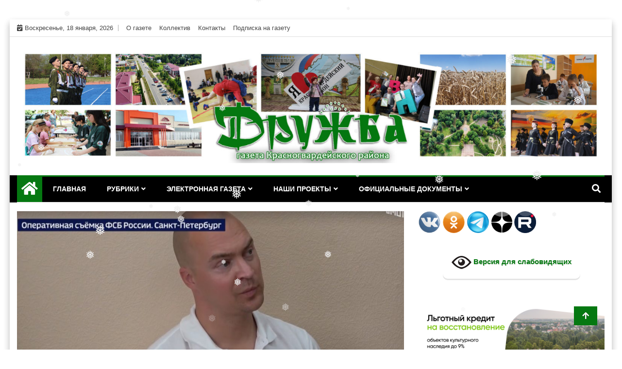

--- FILE ---
content_type: text/css
request_url: https://kr-drugba.ru/wp-content/plugins/countdown-pro-block/assets/css/style-frontend.css?ver=1670224359
body_size: 1185
content:
.cpfg-countdown{display:block;font-family:Montserrat,sans-serif;margin:0 auto;max-width:800px;overflow:hidden;position:relative;visibility:hidden;width:100%}.cpfg-counter{box-sizing:border-box;float:left;padding-top:25%;position:relative;text-align:center;width:25%}.cpfg-countdown.cpfg-elementsCount-3{max-width:600px}.cpfg-countdown.cpfg-elementsCount-2{max-width:400px}.cpfg-countdown.cpfg-elementsCount-1{max-width:200px}.cpfg-elementsCount-3 .cpfg-counter{padding-top:33.33%;width:33.33%}.cpfg-elementsCount-2 .cpfg-counter{padding-top:50%;width:50%}.cpfg-elementsCount-1 .cpfg-counter{padding-top:100%;width:100%}.cpfg-progress .cpfg-counter:after{border:none!important;content:""}.cpfg-progress .cpfg-counter .cpfg-canvas{height:80%;left:5%;position:absolute;top:5%;width:80%}.cpfg-counter .cpfg-canvas{height:90%;left:5%;position:absolute;top:5%;width:90%;z-index:12}.cpfg-countdown.is-style-circular .cpfg-counter,.cpfg-countdown.is-style-circular .cpfg-counter .cpfg-canvas,.is-style-circular .radial-progress,.is-style-circular .radial-progress .inner-circle,.is-style-circular .radial-progress .outer-circle .fill,.is-style-circular .radial-progress .outer-circle .mask{border-radius:50%}.cpfg-borderwidth-1 .cpfg-counter .cpfg-canvas{border:1px solid;margin:2px}.cpfg-borderwidth-2 .cpfg-counter .cpfg-canvas{border:2px solid;margin:4px}.cpfg-borderwidth-3 .cpfg-counter .cpfg-canvas{border:3px solid;margin:6px}.cpfg-borderwidth-4 .cpfg-counter .cpfg-canvas{border:4px solid;margin:8px}.cpfg-borderwidth-5 .cpfg-counter .cpfg-canvas{border:5px solid;margin:10px}.cpfg-borderwidth-1 span.cpfg-digits{margin-top:-2px}.cpfg-borderwidth-2 span.cpfg-digits{margin-top:-4px}.cpfg-borderwidth-3 span.cpfg-digits{margin-top:-6px}.cpfg-borderwidth-4 span.cpfg-digits{margin-top:-8px}.cpfg-borderwidth-5 span.cpfg-digits{margin-top:-10px}span.cpfg-digits{line-height:0;top:50%}span.cpfg-digits,span.cpfg-label{left:0;position:absolute;text-align:center;width:100%;z-index:9}span.cpfg-label{bottom:30px;font-size:15px}.cpfg-digits-dark .cpfg-digits,.cpfg-labels-dark .cpfg-label{color:#000}.cpfg-digits-light .cpfg-digits,.cpfg-labels-light .cpfg-label{color:#fff}.cpfg-digits-grey .cpfg-digits,.cpfg-labels-grey .cpfg-label{color:#727272}.cpfg-digits-blue .cpfg-digits,.cpfg-labels-blue .cpfg-label{color:#4a79f3}.cpfg-digits-turquoise .cpfg-digits,.cpfg-labels-turquoise .cpfg-label{color:#3fe0d0}.cpfg-digits-red .cpfg-digits,.cpfg-labels-red .cpfg-label{color:#ff0800}.cpfg-digits-orange .cpfg-digits,.cpfg-labels-orange .cpfg-label{color:#f90}.radial-progress{background-color:#ddd;bottom:0;display:none;left:5%;position:absolute;right:0;top:5%;z-index:10}.cpfg-progress .radial-progress{display:block}.radial-progress .inner-circle{background-color:#fff;position:absolute;z-index:11}.radial-progress .outer-circle .fill,.radial-progress .outer-circle .mask{-webkit-backface-visibility:hidden;position:absolute}.cpfg-border-dark .cpfg-counter .radial-progress .outer-circle .mask .fill,.radial-progress .outer-circle .mask .fill{background-color:#000}.cpfg-border-light .cpfg-counter .radial-progress .outer-circle .mask .fill{background-color:#fff}.cpfg-border-grey .cpfg-counter .radial-progress .outer-circle .mask .fill{background-color:#727272}.cpfg-border-blue .cpfg-counter .radial-progress .outer-circle .mask .fill{background-color:#4a79f3}.cpfg-border-turquoise .cpfg-counter .radial-progress .outer-circle .mask .fill{background-color:#3fe0d0}.cpfg-border-red .cpfg-counter .radial-progress .outer-circle .mask .fill{background-color:#ff0800}.cpfg-border-orange .cpfg-counter .radial-progress .outer-circle .mask .fill{background-color:#f90}.cpfg-border-colorful .cpfg-days .radial-progress .outer-circle .mask .fill{background-color:#3fe0d0}.cpfg-border-colorful .cpfg-hours .radial-progress .outer-circle .mask .fill{background-color:#727272}.cpfg-border-colorful .cpfg-minutes .radial-progress .outer-circle .mask .fill{background-color:#4a79f3}.cpfg-border-colorful .cpfg-seconds .radial-progress .outer-circle .mask .fill{background-color:#f90}.cpfg-progress .cpfg-counter .cpfg-canvas{border:none}.cpfg-border-dark .cpfg-counter .cpfg-canvas{border-color:#000}.cpfg-border-light .cpfg-counter .cpfg-canvas{border-color:#fff}.cpfg-border-grey .cpfg-counter .cpfg-canvas{border-color:#727272}.cpfg-border-blue .cpfg-counter .cpfg-canvas{border-color:#4a79f3}.cpfg-border-turquoise .cpfg-counter .cpfg-canvas{border-color:#3fe0d0}.cpfg-border-red .cpfg-counter .cpfg-canvas{border-color:#ff0800}.cpfg-border-orange .cpfg-counter .cpfg-canvas{border-color:#f90}.cpfg-border-colorful .cpfg-days .cpfg-canvas{border-color:#3fe0d0}.cpfg-border-colorful .cpfg-hours .cpfg-canvas{border-color:#727272}.cpfg-border-colorful .cpfg-minutes .cpfg-canvas{border-color:#4a79f3}.cpfg-border-colorful .cpfg-seconds .cpfg-canvas{border-color:#f90}[data-animation=fadein]{-webkit-animation-iteration-count:1;animation-iteration-count:1;-webkit-animation-name:cpfgFadeIn;animation-name:cpfgFadeIn}[data-animation=bounceinleft],[data-animation=fadein]{-webkit-animation-duration:3s;animation-duration:3s;opacity:1}[data-animation=bounceinleft]{-webkit-animation-iteration-count:1;animation-iteration-count:1;-webkit-animation-name:cpfgBounceInLeft;animation-name:cpfgBounceInLeft}[data-animation=bounceinright]{-webkit-animation-duration:3s;animation-duration:3s;-webkit-animation-iteration-count:1;animation-iteration-count:1;-webkit-animation-name:cpfgBounceInRight;animation-name:cpfgBounceInRight;opacity:1}@-webkit-keyframes cpfgFadeIn{0%{opacity:0}to{opacity:1}}@keyframes cpfgFadeIn{0%{opacity:0}to{opacity:1}}@-webkit-keyframes cpfgBounceInLeft{0%,60%,75%,90%,to{-webkit-animation-timing-function:cubic-bezier(.215,.61,.355,1);animation-timing-function:cubic-bezier(.215,.61,.355,1)}0%{opacity:0;transform:translate3d(-3000px,0,0)}60%{opacity:1;transform:translate3d(25px,0,0)}75%{transform:translate3d(-10px,0,0)}90%{transform:translate3d(5px,0,0)}to{transform:translateZ(0)}}@keyframes cpfgBounceInLeft{0%,60%,75%,90%,to{-webkit-animation-timing-function:cubic-bezier(.215,.61,.355,1);animation-timing-function:cubic-bezier(.215,.61,.355,1)}0%{opacity:0;transform:translate3d(-3000px,0,0)}60%{opacity:1;transform:translate3d(25px,0,0)}75%{transform:translate3d(-10px,0,0)}90%{transform:translate3d(5px,0,0)}to{transform:translateZ(0)}}@-webkit-keyframes cpfgBounceInRight{0%,60%,75%,90%,to{-webkit-animation-timing-function:cubic-bezier(.215,.61,.355,1);animation-timing-function:cubic-bezier(.215,.61,.355,1)}0%{opacity:0;transform:translate3d(3000px,0,0)}60%{opacity:1;transform:translate3d(-25px,0,0)}75%{transform:translate3d(10px,0,0)}90%{transform:translate3d(-5px,0,0)}to{transform:translateZ(0)}}@keyframes cpfgBounceInRight{0%,60%,75%,90%,to{-webkit-animation-timing-function:cubic-bezier(.215,.61,.355,1);animation-timing-function:cubic-bezier(.215,.61,.355,1)}0%{opacity:0;transform:translate3d(3000px,0,0)}60%{opacity:1;transform:translate3d(-25px,0,0)}75%{transform:translate3d(10px,0,0)}90%{transform:translate3d(-5px,0,0)}to{transform:translateZ(0)}}
